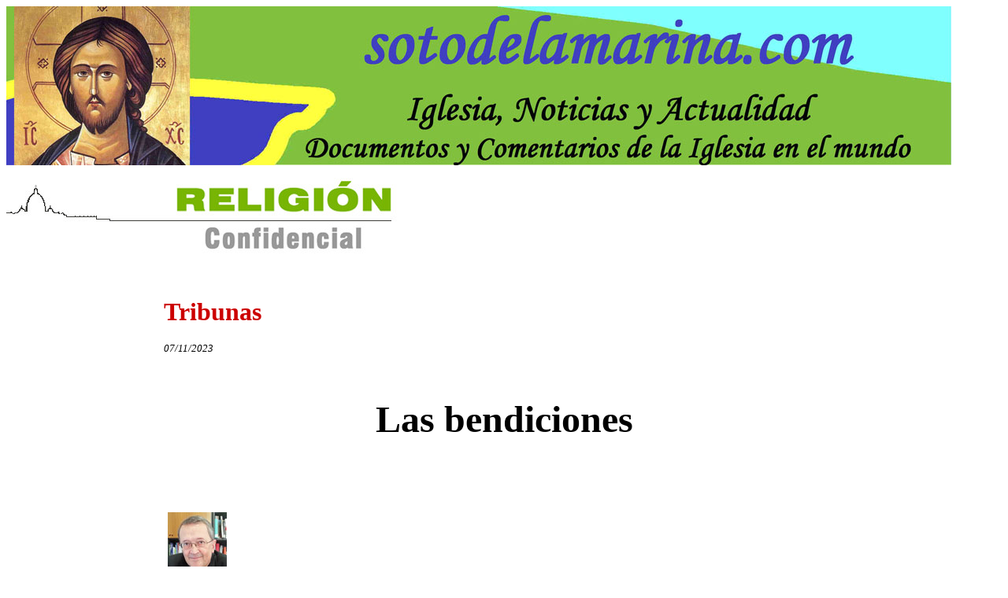

--- FILE ---
content_type: text/html
request_url: http://sotodelamarina.org/2023/11/Q1/20231107Angel_Cabrero.htm
body_size: 2853
content:
<html>

<head>
<meta name="GENERATOR" content="Microsoft FrontPage 5.0">
<meta name="ProgId" content="FrontPage.Editor.Document">
<meta http-equiv="Content-Type" content="text/html; charset=windows-1252">
<title>Ángel Cabrero: "Las bendiciones"</title>
</head>
<body>
<p>
<a href="http://www.sotodelamarina.com" style="max-width: none; minwidth: none; maxwidth: none; boxsizing: content-box">
<img border="0" src="../../../Logos/cabecera_sotodelamarina.jpg" style="max-width: none; minwidth: none; maxwidth: none; boxsizing: content-box" width="1200" height="202"></a></p>
<p>
<a target="_blank" href="http://www.religionconfidencial.com/">
<img border="0" src="../../../Logos/Religion_Confidencial.JPG" width="499" height="98"></a></p>
<blockquote>
  <blockquote>
    <blockquote>
      <blockquote>
        <blockquote>
            <p class="section-title">&nbsp;</p>
            <h2 class="section-title"><font color="#CC0000" size="6">Tribunas</font></h2>
                        <p class="dateline"><font size="2"><i>07/11/2023</i></font></p>
                        <p>&nbsp;</p>
                        <h2 class="headline mid" align="center" dir="ltr"><font size="7">Las bendiciones</font></h2>
                        <p class="headline mid" align="center">&nbsp;</p>
                        <p><i><b><font size="4">&nbsp;</font></b></i></p>
                        <i><b><font size="2">
                        <img border="0" src="../../../Autores_med/Angel_Cabrero-med.jpg" hspace="5" width="75" height="90"></font>Ángel 
            Cabrero</b></i><hr/>
        </blockquote>
      </blockquote>
    </blockquote>
  </blockquote>
</blockquote>
                        <p>
                        </p>
                        <p><i>El Papa Francisco recibe la bendición de un sacerdote recién ordenado.</i><br>
                        Foto de archivo de 2019.<br/>
                        <a target="_blank" href="../AI1/Papa_Francisco_bendecido-2023110701365422548.jpg">
                        <img border="2" src="../AI1/Papa_Francisco_bendecido-2023110701365422548.jpg" width="450" height="298" align="left" hspace="50" vspace="50"></a></p>
<blockquote>
  <blockquote>
    <blockquote>
      <blockquote>
        <blockquote>
                        <p>&nbsp;</p>
                        <p>&nbsp;</p>
                        <p>&nbsp;</p>
                        <p>&nbsp;</p>
                        <p><font size="4">A lo largo de los años he tenido, en ocasiones muy 
                        diversas, la experiencia de personas que me han pedido 
                        una bendición. A veces piden que les bendiga algo, una 
                        medalla de la Virgen que se han comprado recientemente, 
                        o cosas menos cercanas al culto, como puede ser un 
                        coche. Indudablemente las bendiciones las encontramos 
                        ante todo en la liturgia. El sacerdote bendice a los 
                        fieles al final de la misa y hay ritos litúrgicos que ya 
                        de por sí&nbsp;se llaman así: Bendición con el Santísimo, 
                        como un rito compuesto por oraciones y la bendición 
                        propiamente dicha.</font></p>
                        <p><font size="4">Me llamó la atención especialmente la naturalidad con 
                        que en los países sudamericanos algunas personas me 
                        pedían una bendición: <i>“Bendígame, padre”</i>, dicen 
                        recogiéndose con una leve inclinación. El sacerdote les 
                        hace la señal de la cruz sobre la cabeza y el personaje 
                        bendecido se endereza con una sonrisa y da las gracias 
                        como quien ha recibido un regalo.</font></p>
                        <p><font size="4">Las bendiciones son, por lo tanto, abundantísimas, 
                        siendo la del final de la misa quizá la más conocida, 
                        pues todos los fieles asisten al menos los domingos al 
                        sacrificio del altar que termina con esa señal de la 
                        cruz que hace el celebrante como para poner el punto 
                        final: <i>“podéis ir en paz”</i>.</font></p>
                        <p><font size="4">La intriga sobre qué piensa una persona piadosa que pide 
                        que se le bendiga el coche, por ejemplo, me lleva a 
                        hacer una investigación. Y me encuentro, para empezar, 
                        con una definición bastante completa: <i>“La bendición es 
                        invocación de la protección de Dios y su espíritu 
                        santificador sobre una persona, un lugar o una cosa; 
                        generalmente recitando un sacerdote unas palabras 
                        rituales o haciendo la señal de la cruz”</i>. Se busca 
                        protección, pero no como quien confía en la policía para 
                        que no le roben. Confiamos en Dios para que nos proteja.</font></p>
                        <p><font size="4">Podría quedar un poco más en el aire saber qué queremos 
                        que nos proteja. Sobre todo cuando estamos esperando la 
                        señal de la cruz. Que la señal de la cruz esté presente 
                        en la casa que voy a habitar. Parece como si 
                        estuviéramos expulsando al demonio. Algo así se 
                        desprende de ciertas actitudes. Tener a Dios cerca.</font></p>
                        <p><font size="4">Si me he comprado un crucifijo y lo voy a llevar en el 
                        bolsillo, o una medalla escapulario, pido la bendición 
                        considerando que de esa manera aquello deja de ser un 
                        trozo de metal, por ejemplo, y pasa a ser un objeto 
                        sagrado: porque ha recibido la señal de la cruz del 
                        sacerdote. Ya no llevo en el bolsillo un objeto sin más, 
                        llevo un objeto sagrado que me protege. Es indudable que 
                        hay una manifestación de fe en lo sagrado que influye 
                        mucho en la vida de las personas con fe.</font></p>
                        <p><font size="4">También encontramos otras definiciones, con un sentido 
                        similar: <i>“Consagración de una persona, un lugar o una 
                        cosa a Dios, a la Virgen o a un santo, mediante el rito 
                        adecuado”</i>. Consagramos, a través de ese rito, más o 
                        menos extenso, a Dios, personas, lugares. Queremos estar 
                        más cerca de Dios, tenerle con nosotros.</font></p>
                        <p><font size="4">No se dice en ningún sitio que esa bendición consiga que 
                        lo que es malo pase a ser bueno. Eso solo ocurre con la 
                        bendición que el sacerdote da al penitente cuando le 
                        absuelve de sus pecados. La absolución tiene un valor 
                        del que podemos acostumbrarnos pero es algo maravilloso 
                        que tenemos, casi siempre, muy al alcance. Y entendemos 
                        perfectamente que el sacerdote da la absolución cuando 
                        el penitente, como su propio nombre indica, está 
                        arrepentido y tiene una disposición cierta de evitar el 
                        pecado.</font></p>
                        <p><font size="4">Bendición, bien decir, supone querer cosas buenas, 
                        buscar la protección de Dios.</font></p>
                        <p>&nbsp;</p>
                        <p>&nbsp;</p>
                        <p><i><b><font size="5">Ángel Cabrero Ugarte</font></b></i></p>
                        <p>&nbsp;</p>
                        <p>&nbsp;</p>
                        <p>&nbsp;</p>
                        <p>&nbsp;</p>
                        <p>&nbsp;</p>
                        <p>&nbsp;</p>
                        <p>&nbsp;</p>
                        <p>&nbsp;</p>
                        <p>&nbsp;</p>
                        <p>&nbsp;</p>
<p>&nbsp;</p>
<p>&nbsp;</p>
<p>&nbsp;</p>
        </blockquote>
      </blockquote>
    </blockquote>
  </blockquote>
</blockquote>
</body>

</html>